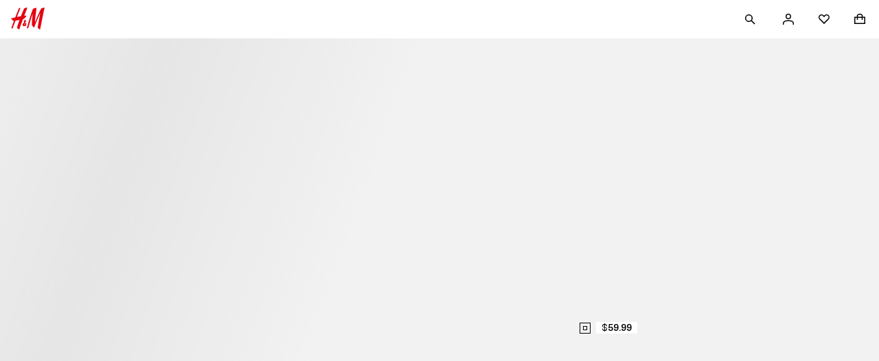

--- FILE ---
content_type: text/css; charset=UTF-8
request_url: https://www2.hm.com/hm-inspire-discover/_next/static/css/446f69b0063fb078.css
body_size: 477
content:
.e827c2.e827c2{font-size:var(--fds-text-label-s-default-size-font-size-rem);line-height:var(--fds-text-label-s-default-size-line-height-number);font-variation-settings:var(--fds-text-label-s-font-variation-settings);font-family:var(--fds-text-label-s-font-family);font-weight:var(--fds-text-label-s-font-weight);text-transform:var(--fds-text-label-s-text-transform)}html[lang=bg-BG] .e827c2.e827c2{font-size:var(--fds-text-label-s-locale-bg-bg-default-size-font-size-rem);line-height:var(--fds-text-label-s-locale-bg-bg-default-size-line-height-number);font-family:var(--fds-text-label-s-locale-bg-bg-font-family);font-weight:var(--fds-text-label-s-locale-bg-bg-font-weight);text-transform:var(--fds-text-label-s-locale-bg-bg-text-transform)}html[lang=uk-UA] .e827c2.e827c2{font-size:var(--fds-text-label-s-locale-uk-ua-default-size-font-size-rem);line-height:var(--fds-text-label-s-locale-uk-ua-default-size-line-height-number);font-family:var(--fds-text-label-s-locale-uk-ua-font-family);font-weight:var(--fds-text-label-s-locale-uk-ua-font-weight);text-transform:var(--fds-text-label-s-locale-uk-ua-text-transform)}html[lang=el-GR] .e827c2.e827c2{font-size:var(--fds-text-label-s-locale-el-gr-default-size-font-size-rem);line-height:var(--fds-text-label-s-locale-el-gr-default-size-line-height-number);font-family:var(--fds-text-label-s-locale-el-gr-font-family);font-weight:var(--fds-text-label-s-locale-el-gr-font-weight);text-transform:var(--fds-text-label-s-locale-el-gr-text-transform)}html[lang=he-IL] .e827c2.e827c2{font-size:var(--fds-text-label-s-locale-he-il-default-size-font-size-rem);line-height:var(--fds-text-label-s-locale-he-il-default-size-line-height-number);font-family:var(--fds-text-label-s-locale-he-il-font-family);font-weight:var(--fds-text-label-s-locale-he-il-font-weight);text-transform:var(--fds-text-label-s-locale-he-il-text-transform)}html[lang=zh-TW] .e827c2.e827c2{font-size:var(--fds-text-label-s-locale-zh-tw-default-size-font-size-rem);line-height:var(--fds-text-label-s-locale-zh-tw-default-size-line-height-number);font-family:var(--fds-text-label-s-locale-zh-tw-font-family);font-weight:var(--fds-text-label-s-locale-zh-tw-font-weight);text-transform:var(--fds-text-label-s-locale-zh-tw-text-transform)}html[lang=zh-MO] .e827c2.e827c2{font-size:var(--fds-text-label-s-locale-zh-mo-default-size-font-size-rem);line-height:var(--fds-text-label-s-locale-zh-mo-default-size-line-height-number);font-family:var(--fds-text-label-s-locale-zh-mo-font-family);font-weight:var(--fds-text-label-s-locale-zh-mo-font-weight);text-transform:var(--fds-text-label-s-locale-zh-mo-text-transform)}html[lang=zh-HK] .e827c2.e827c2{font-size:var(--fds-text-label-s-locale-zh-hk-default-size-font-size-rem);line-height:var(--fds-text-label-s-locale-zh-hk-default-size-line-height-number);font-family:var(--fds-text-label-s-locale-zh-hk-font-family);font-weight:var(--fds-text-label-s-locale-zh-hk-font-weight);text-transform:var(--fds-text-label-s-locale-zh-hk-text-transform)}html[lang=ko-KR] .e827c2.e827c2{font-size:var(--fds-text-label-s-locale-ko-kr-default-size-font-size-rem);line-height:var(--fds-text-label-s-locale-ko-kr-default-size-line-height-number);font-family:var(--fds-text-label-s-locale-ko-kr-font-family);font-weight:var(--fds-text-label-s-locale-ko-kr-font-weight);text-transform:var(--fds-text-label-s-locale-ko-kr-text-transform)}html[lang=ja-JP] .e827c2.e827c2{font-size:var(--fds-text-label-s-locale-ja-jp-default-size-font-size-rem);line-height:var(--fds-text-label-s-locale-ja-jp-default-size-line-height-number);font-family:var(--fds-text-label-s-locale-ja-jp-font-family);font-weight:var(--fds-text-label-s-locale-ja-jp-font-weight);text-transform:var(--fds-text-label-s-locale-ja-jp-text-transform)}html[lang=vi-VN] .e827c2.e827c2{font-size:var(--fds-text-label-s-locale-vi-vn-default-size-font-size-rem);line-height:var(--fds-text-label-s-locale-vi-vn-default-size-line-height-number);font-family:var(--fds-text-label-s-locale-vi-vn-font-family);font-weight:var(--fds-text-label-s-locale-vi-vn-font-weight);text-transform:var(--fds-text-label-s-locale-vi-vn-text-transform)}.e827c2.e827c2{border-radius:0}.e827c2{background:var(--fds-color-fill-attention);border-radius:50%;display:block;height:8px;width:8px;color:var(--fds-color-utility-forced-white);inset-inline-end:var(--fds-spacing-100-px);top:var(--fds-spacing-100-px)}.fe5f5f{display:flex;align-items:center;justify-content:center;height:24px;width:24px}

--- FILE ---
content_type: text/css; charset=UTF-8
request_url: https://www2.hm.com/hm-inspire-discover/_next/static/css/987c03dc46a8a60f.css
body_size: 439
content:
.e39aa6{display:flex;flex-direction:column;row-gap:var(--fds-spacing-100-px)}.a6acb4{display:flex;gap:var(--fds-spacing-100-px);align-items:flex-start}.d1dcaa{color:var(--fds-color-fill-disabled)}.d00bf3{appearance:none;margin:0;font:inherit;color:currentColor;width:24px;height:24px;border:1px solid var(--fds-color-border-default);display:flex;align-items:center;justify-content:center;cursor:pointer;background-color:var(--fds-color-fill-input);border-radius:0}.d00bf3:hover{border-color:var(--fds-color-border-subtle)}.d00bf3:checked:hover:before{background-color:var(--fds-color-fill-selected-hover)}.d00bf3:checked:before{width:16px;height:16px;background-color:var(--fds-color-fill-selected);content:"";display:block}.c635f5{color:var(--fds-color-fill-disabled);cursor:not-allowed}.c635f5,.c635f5:hover{background-color:var(--fds-color-fill-disabled);border-color:var(--fds-color-border-disabled)}.c635f5:checked:before,.c635f5:checked:hover:before{background-color:var(--fds-color-fill-selected-disabled)}.e48b95{color:var(--fds-color-text-default);flex:1 1;cursor:pointer;margin:calc((1.5rem - var(--fds-text-label-m-default-size-font-size-rem) * var(--fds-text-label-m-default-size-line-height-number)) / 2) 0 0!important}.ab58f7{color:var(--fds-color-text-disabled);cursor:not-allowed}.e4417a{position:absolute;width:1px;height:1px;padding:0;overflow:hidden;clip:rect(0,0,0,0)}.e48b95 .dd41cd{color:var(--fds-color-text-attention)}.e48b95>a{color:var(--fds-color-text-default)}.e48b95>a:hover{color:var(--fds-color-fill-primary-hover)}

--- FILE ---
content_type: text/css; charset=UTF-8
request_url: https://www2.hm.com/hm-inspire-discover/_next/static/css/c95ee3985d812b05.css
body_size: -106
content:
.bede4e{width:48px;height:48px}

--- FILE ---
content_type: application/javascript; charset=UTF-8
request_url: https://www2.hm.com/hm-inspire-discover/_next/static/chunks/3400-ac21faf6012e8df4.js
body_size: 2372
content:
(self.webpackChunk_N_E=self.webpackChunk_N_E||[]).push([[3400],{7848:(e,t,n)=>{"use strict";n.d(t,{A:()=>b});let a="audience_data_extended",r="audience_data";var s=n(14517),i=n(10142);let l=()=>{var e;let t=(0,i.A)(s.U.USER_COOKIE_NAME),n=t?JSON.parse(t):null,a=null!=(e=null==n?void 0:n.bpid)?e:null,r=(0,i.A)(s.U.ECID_COOKIE_NAME),l=r?decodeURI(r).split("|")[1]:null,o=(0,i.A)(s.U.HMID_COOKIE_NAME);return a||o||l||""},o=e=>e.splitGroup?[e.id,e.splitGroup].join(" - "):e.id;var c=n(32193),u=n(48464),d=n(94525),p=n(97243),m=n(99742);let g=async e=>{let t,n=e||l(),a=m.env.HIGHTOUCH_COLLECTION_NAME||"audience_memberships";try{t=await u.A.get(`https://hightouch.hmgroup.com/v1/collections/${a}/records/id/${n}`,{headers:{...(0,d.A)(),...(0,p.A)()},use:{apiVersion:!1,locale:!1}})}catch(e){return c.A.get().error("Error fetching audience data.",e),null}return t.data.website_audience_ids&&!t.data.websiteAudiences?{...t.data,websiteAudiences:t.data.website_audience_ids.map(e=>{let[t,n]=e.split(" - ");return{id:t,splitGroup:null!=n?n:null,tag:null}})}:t.data},v=()=>{localStorage.removeItem(a),localStorage.removeItem(r)},h=e=>({id:e.id,...e.splitGroup&&{splitGroup:e.splitGroup},...e.tag&&{tag:e.tag}}),f=null,A=async e=>{try{var t;let n,s,i,l,c,u=await g(e);if(!u)return u;return t={id:u.id,audiences:u.websiteAudiences.map(h)},n=new Date().getTime(),s={...t,timestamp:n},i=JSON.stringify(s),localStorage.setItem(a,i),l=s.audiences.map(o).join(","),c=[s.timestamp,s.id,l].join("|"),localStorage.setItem(r,c),s}finally{f=null}},w=async()=>{let e=l(),t=(e=>{var t,n;let r=localStorage.getItem(a);if(!r)return null;let s=null!=(t=(e=>{let t=null;try{t=JSON.parse(e)}catch(e){return v(),null}return t.timestamp&&t.id&&Array.isArray(t.audiences)&&t.audiences.length?t:(v(),null)})(r))?t:{},{timestamp:i,id:l}=s;return(n=i)&&new Date().setHours(0,0,0,0)===new Date(n).setHours(0,0,0,0)&&e===l?s:null})(e);return t||f||(f=A(e))};function I(){return this.splitGroup?[this.audienceId,this.splitGroup].join(" - "):this.audienceId}let _=e=>({audienceId:e.id,...e.splitGroup&&{splitGroup:e.splitGroup},...e.tag&&{nodeName:e.tag},get id(){return I.call(this)}}),b=async()=>{var e;let t=await w();return null!=(e=null==t?void 0:t.audiences.map(_))?e:[]}},22269:()=>{},31651:(e,t,n)=>{"use strict";n.d(t,{A:()=>r});var a=n(25828);let r=(e,t,n=!0)=>(0,a.A)({method:"view",isAsync:t,data:e,isHmDefaults:n})},35716:(e,t,n)=>{"use strict";n.d(t,{T:()=>r,W:()=>s});var a=n(14232);let r={segments:[],isLoading:!1,isSuccess:!1},s=(0,a.createContext)(r)},47160:(e,t,n)=>{"use strict";n.d(t,{I:()=>a,cY:()=>s,lp:()=>i,wU:()=>r,wo:()=>l});let a="hm/components/container/northstarteasercontainer/v1/northstarteasercontainer",r="hm/components/scrollcampaign/productgrid",s="hm/components/scrollcampaign/campaignimage_v2",i="hm/components/scrollcampaign/hotspotscampaignimage",l="hm/components/producttile/v1/producttile"},73350:(e,t,n)=>{"use strict";n.d(t,{o:()=>d});var a=n(4902),r=n(37876),s=n(14232),i=n(32193),l=n(7848),o=n(99861),c=n(10142),u=n(35716);let d=({children:e,isEnabled:t=!0})=>{let[n,d]=(0,s.useState)(!0),[p,m]=(0,s.useState)(!1),[g,v]=(0,s.useState)([]);(0,s.useEffect)(()=>{if(!t)return void d(!1);let e=i.A.get(),n=!1;return(0,a.sH)(void 0,void 0,void 0,function*(){var t;try{d(!0);let a=[];if(((0,o.A)()?window.location.href:"").endsWith(".segmented-preview.html")){let t;e.info("AEM preview page detected, fetching segmentIds from cookie"),a=(t=(0,c.A)("aemsegs_preview"))?decodeURIComponent(t).replace("aem=","").split(";"):[]}else a=null!=(t=yield(0,l.A)())?t:[];if(!n){let e=a.map(e=>"string"==typeof e?e:e.audienceId),t=a.map(t=>{let n,a;return n="string"==typeof t?t:t.audienceId,a="3317155"!==n||e.includes("3317273")?"":"men","string"==typeof t?{audienceId:n,id:n,nodeName:a}:Object.assign(Object.assign({},t),{nodeName:a||(null==t?void 0:t.nodeName)})});v(t),m(!0)}}catch(t){e.error("error fetching segments from storage: ",t)}finally{n||d(!1)}}),()=>{n=!0}},[t]);let h=(0,s.useMemo)(()=>({segments:g,isLoading:n,isSuccess:p}),[n,p,g]);return(0,r.jsx)(u.W.Provider,{value:h,children:e})}},77187:(e,t,n)=>{"use strict";n.d(t,{A:()=>s});var a=n(4902),r=n(14232);let s=e=>{let t;var{active:n,className:s,children:i,options:l,onHide:o,onShow:c,onIntersect:u,Tag:d="div"}=e,p=(0,a.Tt)(e,["active","className","children","options","onHide","onShow","onIntersect","Tag"]);let m=(0,r.useRef)(null),g=e=>{let{intersectionRect:t}=e[0],{top:n,left:a,bottom:r,right:s}=t;[n,a,r,s].some(Boolean)&&c?c(e):o&&o(e),u&&u(e)};return(0,r.useEffect)(()=>"IntersectionObserver"in window?(t=new IntersectionObserver(g,l),n?t.observe(m.current):t.unobserve(m.current),()=>{t.disconnect()}):()=>{},[l,n,u]),r.createElement(d,Object.assign({className:s,ref:m},p),i)}},77328:(e,t,n)=>{e.exports=n(88022)},84901:(e,t,n)=>{"use strict";n.d(t,{A:()=>o});var a=n(4902),r=n(14232),s=n(77187),i=n(15039),l=n.n(i);n(22269);let o=e=>{var t,{content:n,keysToComponentMap:i,position:o}=e,c=(0,a.Tt)(e,["content","keysToComponentMap","position"]);let[u,d]=(0,r.useState)(!1),p=n.type;if(p in i){let e=i[p],m=e.component,{className:g}=c,v=(0,a.Tt)(c,["className"]),h=null!=(t=e.customProps)?t:{},{className:f}=h,A=(0,a.Tt)(h,["className"]),w=Object.assign(Object.assign(Object.assign({},n),v),A);return o>3&&e.shouldLazyLoad?r.createElement(s.A,{active:!0,onShow:()=>d(!0),options:{rootMargin:"40%"}},u?r.createElement(m,Object.assign({},w,{className:l()(g,f)})):r.createElement("div",{className:"d76cb2"})):r.createElement(m,Object.assign({},w,{className:l()(g,f)}))}return null}}}]);

--- FILE ---
content_type: application/javascript; charset=UTF-8
request_url: https://www2.hm.com/hm-inspire-discover/_next/static/chunks/8416.0ce070c56a6a3a22.js
body_size: 5666
content:
(self.webpackChunk_N_E=self.webpackChunk_N_E||[]).push([[8416],{2420:()=>{},13991:(e,t,a)=>{"use strict";a.d(t,{A:()=>d});let l=function(e){let t=typeof e;return null!=e&&("object"===t||"function"===t)},r="object"==typeof a.g&&null!==a.g&&a.g.Object===Object&&a.g,i="object"==typeof globalThis&&null!==globalThis&&globalThis.Object==Object&&globalThis,n="object"==typeof self&&null!==self&&self.Object===Object&&self,s=i||r||n||Function("return this")(),c=function(e,t,a){let r,i,n,c,d,o,u=0,m=!1,f=!1,g=!0,b=!t&&0!==t&&"function"==typeof s.requestAnimationFrame;if("function"!=typeof e)throw TypeError("Expected a function");function p(t){let a=r,l=i;return r=i=void 0,u=t,c=e.apply(l,a)}function x(e,t){return b?(s.cancelAnimationFrame(d),s.requestAnimationFrame(e)):setTimeout(e,t)}function h(e){let a=e-o,l=e-u;return void 0===o||a>=t||a<0||f&&l>=n}function v(){let e,a,l,r=Date.now();if(h(r))return _(r);d=x(v,(e=r-o,a=r-u,l=t-e,f?Math.min(l,n-a):l))}function _(e){return(d=void 0,g&&r)?p(e):(r=i=void 0,c)}function A(...e){let a=Date.now(),l=h(a);if(r=e,i=this,o=a,l){if(void 0===d){var n;return u=n=o,d=x(v,t),m?p(n):c}if(f)return d=x(v,t),p(o)}return void 0===d&&(d=x(v,t)),c}return t=+t||0,l(a)&&(m=!!a.leading,n=(f="maxWait"in a)?Math.max(+a.maxWait||0,t):n,g="trailing"in a?!!a.trailing:g),A.cancel=function(){void 0!==d&&function(e){if(b)return s.cancelAnimationFrame(e);clearTimeout(e)}(d),u=0,r=o=i=d=void 0},A.flush=function(){return void 0===d?c:_(Date.now())},A.pending=function(){return void 0!==d},A},d=function(e,t,a){var r,i;let n=!0,s=!0;if("function"!=typeof e)throw TypeError("Expected a function");return a&&l(a)&&(n=null!=(r=a.leading)?r:n,s=null!=(i=a.trailing)?i:s),c(e,t,{leading:n,trailing:s,maxWait:t})}},15030:(e,t,a)=>{"use strict";a.d(t,{A:()=>d});var l=a(4902),r=a(14232),i=a(84126),n=a(16085),s=a(15039),c=a.n(s);let d=e=>{var{src:t="",url:a="",width:s,height:d,children:o,layout:u,hasPriority:m=!1,objectPosition:f="50% 50%",objectFit:g="fill",shouldUseNextImage:b=!1,nextImageQuality:p}=e,x=(0,l.Tt)(e,["src","url","width","height","children","layout","hasPriority","objectPosition","objectFit","shouldUseNextImage","nextImageQuality"]);if(b){let{altText:e,className:i,classNameWrapper:o}=x,b=(0,l.Tt)(x,["altText","className","classNameWrapper"]),h=Object.assign({src:t||a,layout:u,hasPriority:m,quality:p,alt:e,objectFit:g,objectPosition:f,className:c()(i,o)},b);return s||d||(h=Object.assign(Object.assign({},h),{layout:"fill",objectFit:g,objectPosition:f})),r.createElement(n.A,Object.assign({},h))}let h=Object.assign({src:t,width:s,height:d?d.toString():void 0},x);return r.createElement(i.A,Object.assign({},h))}},21588:()=>{},27907:()=>{},34192:(e,t,a)=>{"use strict";a.d(t,{A:()=>l});let l=a(40128).A},38309:()=>{},40128:(e,t,a)=>{"use strict";a.d(t,{A:()=>n});var l=a(4902),r=a(14232),i=a(50232);let n=(0,r.forwardRef)((e,t)=>{var{Tag:a="h4",children:n}=e,s=(0,l.Tt)(e,["Tag","children"]);return r.createElement(i.A,Object.assign({Tag:a,size:"small",ref:t},s),n)})},48416:(e,t,a)=>{"use strict";a.r(t),a.d(t,{default:()=>w});var l=a(37876),r=a(34192),i=a(57872),n=a(4902),s=a(14232),c=a(15039),d=a.n(c);a(52067);var o={"container-xsmall":"e02588","container-small":"ef8062","container-medium":"e98f3d","container-large":"d946b8","container-xlarge":"d788ef",container:"b50445",container_fullWidth:"b36e56"};let u=(0,s.forwardRef)((e,t)=>{var{children:a,className:l,maxWidth:r,Tag:i="div",hasFullWidth:c=!1}=e,u=(0,n.Tt)(e,["children","className","maxWidth","Tag","hasFullWidth"]);return s.createElement(i,Object.assign({className:d()(o.container,!!r&&o[`container-${r}`],c&&o.container_fullWidth,l),ref:t},u),a)});a(69419);var m=a(68433);let f=e=>s.createElement(m.A,{...e});var g=a(71711),b=a(87840),p=a(13991),x=a(15030);a(27907);var h=a(67686),v=a(70333),_=a(95573),A=a(98689);let j=({product:e,index:t,tag:a,pageId:r,setVisibleProducts:i})=>{var n;let c=(0,s.useRef)(null);return(0,s.useEffect)(()=>{let t=(0,p.A)(()=>{var t,a,l;if(!(null==c?void 0:c.current))return;let r=null!=(t=c.current.getBoundingClientRect().top)?t:0,n=null!=(a=c.current.getBoundingClientRect().width)?a:0,s=null!=(l=c.current.getBoundingClientRect().height)?l:0;window.innerHeight-r-s/2>0&&i(t=>{var a;return t.find(t=>{var a;return t.productId===(null==(a=e.articleCode)?void 0:a.toString())})?t:[...t,{productId:(null!=(a=e.articleCode)?a:"").toString(),top:r,width:n}]})},300);return window.addEventListener("scroll",t),()=>{window.removeEventListener("scroll",t)}},[c]),(0,l.jsx)("a",{href:e.pdpUrl,"data-testid":`new-in-product-${e.articleCode}`,onClick:()=>{var l,i,n,s,c;let d,o,u;return d=(0,v.A)().split("_")[1].toUpperCase(),o=null==(i=null==(l=e.articleCode)?void 0:l.toString())?void 0:i.slice(-3),u={touchpoint:(0,_.A)(),selected_market:d,display_language:(0,v.A)(),page_id:r,category_id:a,category_path:a,product_article_id:[null==(s=null!=(n=e.articleCode)?n:"")?void 0:s.toString()],product_name:[null!=(c=e.title)?c:""],product_color_code:[null!=o?o:""],product_brand:[e.brandName],product_list_name:"NEW_IN",customer_bpid:(0,h.A)().bpid,event_type:"PRODUCT_CLICK",product_position:[t+1]},void(0,A.A)(u)},ref:c,"aria-label":e.title,className:"c10cb4",children:(0,l.jsx)(x.A,{url:e.imageProductSrc,src:e.imageProductSrc,altText:null!=(n=e.imageProductAlt)?n:"",shouldUseNextImage:!0,ratio:"2:3",objectFit:"fill",layout:"responsive",sizes:"(max-width: 767px) 25vw, 16vw"})},e.articleCode)},E={xsmall:4,small:4,medium:6,large:6,xlarge:6,xxl:6},y=({tag:e,pageId:t,products:a,gridAriaLabel:r})=>{var i,n;let c=(0,s.useRef)(null),d=null!=(n=null==(i=c.current)?void 0:i.getBoundingClientRect().width)?n:0,[o,u]=(0,s.useState)([]),[m,f]=(0,s.useState)([]),[p,x]=(0,s.useState)(0),h=o.reduce((e,{width:t})=>e+t,0);return((0,s.useEffect)(()=>{let l=o.filter(e=>!m.includes(e.productId));if(l.length>0&&h%d==0){let r=a.filter(e=>l.some(t=>t.productId===e.articleCode)).map((e,t)=>Object.assign(Object.assign({},e),{index:t+p}));r.length>0&&(((e,t,a)=>{var l;let r,i,n,s,c=null==(l=(0,v.A)().split("_")[1])?void 0:l.toUpperCase(),{productIdsList:d,brandNamesList:o,categoriesList:u,colorsList:m,productNamesList:f,productIndices:g}=(r=a.map(e=>{var t,a;return null!=(a=null==(t=e.articleCode)?void 0:t.toString())?a:""}),i=a.map(e=>{var t;return null!=(t=e.brandName)?t:""}),n=a.map(e=>{var t;return null!=(t=e.category)?t:""}),s=a.map(e=>{var t,a;return null!=(a=null==(t=e.productColor)?void 0:t.colorName)?a:""}),{productIdsList:r,brandNamesList:i,categoriesList:n,colorsList:s,productNamesList:a.map(e=>{var t;return null!=(t=e.title)?t:""}),productIndices:a.map(e=>(e.index+1).toString())}),b={event_type:"IMP_VISIBLE",touchpoint:(0,_.A)(),selected_market:c,page_id:t,category_id:e,imp_article_id:d,imp_brand:o,imp_category:u,imp_color:m,imp_list_name:"NEW_IN",imp_name:f,imp_position:g};(0,A.A)(b)})(e,t,r),f(e=>[...e,...l.map(e=>e.productId)]),x(p+l.length))}},[h,d,o,m,a,e,t,p]),(null==a?void 0:a.length)===0)?(0,l.jsx)(b.A,{"data-testid":"full-size-skeleton"}):(0,l.jsx)(g.A,{numberOfColumns:E,gutterSize:"none",ref:c,"aria-label":null!=r?r:"",children:Array.isArray(a)&&a.map((a,r)=>(0,l.jsx)(j,{product:a,index:r,tag:e,pageId:t,setVisibleProducts:u},a.articleCode))})};a(88039);let w=({title:e,titleLink:t,products:a,tag:n,pageId:s,gridAriaLabel:c})=>(0,l.jsxs)(u,{hasFullWidth:!0,Tag:"section",className:"f73d06",children:[(0,l.jsxs)("div",{className:"c47d3f",children:[(0,l.jsx)(r.A,{Tag:"h2",isMarginless:!0,children:e}),(0,l.jsx)(i.A,{href:t.href,iconElement:(0,l.jsx)(f,{}),ariaLabel:t.children,children:t.children})]}),(0,l.jsx)(y,{products:a,tag:n,pageId:s,gridAriaLabel:c})]})},50232:(e,t,a)=>{"use strict";a.d(t,{A:()=>o});var l=a(4902),r=a(14232),i=a(15039),n=a.n(i),s=a(62217);a(2420);var c={heading:"ac060a",heading_xlarge:"d72d2f",heading_large:"c698d0",heading_medium:"bc902f",heading_small:"b67305",heading_xsmall:"e1446d",badge:"a3cd8e",marginless:"a134df",center:"cb6045",start:"f1547b",end:"a14f2e",fullWidth:"b400a5",wrap:"a46e30",nowrap:"d6436e",balance:"ab1548",pretty:"cb7a45",ellipsis:"a761a3",lineClamp2:"f333bb",lineClamp3:"e9aa1d",lineClamp4:"c901f8",lineClamp5:"e87ab0"};let d=(0,r.forwardRef)((e,t)=>{var{size:a,Tag:i="h1",className:o,children:u,isMarginless:m,hasEllipsis:f,alignment:g,textWrap:b,hasDataTrackingPii:p,testId:x,hasNotificationBadge:h}=e,v=(0,l.Tt)(e,["size","Tag","className","children","isMarginless","hasEllipsis","alignment","textWrap","hasDataTrackingPii","testId","hasNotificationBadge"]);let _=n()(c.heading,a&&c[`heading_${a}`],m&&c.marginless,f&&c.ellipsis,g&&c[g],b&&c[b],o);return r.createElement(i,Object.assign({className:_,"data-tracking-pii":p,"data-testid":x,ref:t},v),r.Children.toArray(u).every(e=>!!("string"==typeof e||r.isValidElement(e)&&e.type===d||r.isValidElement(e)&&"span"===e.type)||(console.error("Only strings, strings with nested <span> elements, or standalone <span> elements are allowed."),!1))&&u&&h?r.createElement("span",{className:c.badge},u,r.createElement(s.A,null)):u)}),o=d},51540:()=>{},52067:()=>{},53852:()=>{},57872:(e,t,a)=>{"use strict";a.d(t,{A:()=>m});var l=a(4902),r=a(14232),i=a(15039),n=a.n(i),s=a(62217);a(53852);var c=a(64728);a(95956),a(51540),a(96756);var d={link:"d31819",link_medium:"b2548c",link_large:"dc0d8b",link_inverted:"ba4145",noIcon:"b141fe"},o={link:"e4d07b",link_medium:"d2f2c4",link_large:"dc67eb",link_inverted:"c605c5"},u={link:"e2f29e",link_medium:"f4ac71",link_large:"fc7dfd",link_inverted:"f11ac4"};let m=(0,r.forwardRef)((e,t)=>{var{children:a,className:i,isReverse:m,size:f="medium",variant:g="ghost",hasNotificationBadge:b,notificationBadgeContent:p}=e,x=(0,l.Tt)(e,["children","className","isReverse","size","variant","hasNotificationBadge","notificationBadgeContent"]);let h="primary"===g?o:"secondary"===g?u:d,v=(0,r.useRef)(null);(0,r.useImperativeHandle)(t,()=>v.current);let[_,A]=(0,r.useState)(0);return(0,r.useEffect)(()=>{A(v&&v.current?v.current.offsetWidth:0)},[]),r.createElement(c.A,Object.assign({className:n()("ddbd31",h.link,m&&h.link_inverted,"large"===f&&"e6362b",b&&"a48285",i),ref:v,isIconOnly:!0},x),a,b&&r.createElement(s.A,{className:n()("c00864",56===_&&"fc2f28",40===_&&"ff0c26",p&&56===_&&"a947e1"),content:p}))})},62217:(e,t,a)=>{"use strict";a.d(t,{A:()=>n});var l=a(14232),r=a(15039),i=a.n(r);a(63323);let n=({content:e,className:t})=>l.createElement("span",{className:i()("e827c2",e&&"fe5f5f",t),role:"status","aria-live":"polite"},e)},63323:()=>{},64728:(e,t,a)=>{"use strict";a.d(t,{A:()=>c});var l=a(4902),r=a(14232),i=a(15039),n=a.n(i),s=a(41317);a(80260);let c=(0,r.forwardRef)((e,t)=>{var{ariaLabel:a,children:i,className:c,href:d,iconElement:o,iconPosition:u="start",isIconOnly:m,hasFullWidth:f,rel:g="noreferrer",target:b="_self",testId:p,title:x,onClick:h}=e,v=(0,l.Tt)(e,["ariaLabel","children","className","href","iconElement","iconPosition","isIconOnly","hasFullWidth","rel","target","testId","title","onClick"]);return r.createElement("a",Object.assign({"aria-label":a,"data-testid":p,href:d,onClick:h,target:b,title:x,ref:t,rel:g,className:n()("ae1c55",o?"e0eb55":void 0,"start"===u?"d265c3":void 0,f?void 0:"ebacf8",c)},v),r.Children.map(i,e=>"string"==typeof e&&m?r.createElement(s.A,null,e):e),o&&r.createElement("span",{className:"b13fff"},o))})},68433:(e,t,a)=>{"use strict";a.d(t,{A:()=>i});var l=a(14232),r=a(69419);let i=({shouldFlipRTL:e=!0,...t})=>l.createElement(r.A,{size:"small",shouldFlipRTL:e,...t},l.createElement("path",{d:"M16 8 8.122.121l-1.06 1.06 6.067 6.069H0v1.5h13.13L7.06 14.818l1.06 1.06L16.002 8Z"}))},69419:(e,t,a)=>{"use strict";a.d(t,{A:()=>n});var l=a(14232),r=a(15039),i=a.n(r);a(38309);let n=({children:e,className:t,size:a="medium",shouldFlipRTL:r=!1,ariaHidden:n=!0,title:s,role:c="img",...d})=>{if(!e)return null;let o="small"===a?"16":"24",u=i()(t,r&&"c5230e");return l.createElement("svg",{role:c,"aria-hidden":n,focusable:n?"false":void 0,viewBox:"small"===a?"0 0 16 16":"0 0 24 24",xmlns:"http://www.w3.org/2000/svg",height:o,width:o,...u&&{className:u},...d},!n&&l.createElement("title",null,s),e)}},71711:(e,t,a)=>{"use strict";a.d(t,{A:()=>d});var l=a(4902),r=a(14232),i=a(15039),n=a.n(i);a(99721);var s={listGrid:"b43cf4",listGrid_xxsmall:"ceb0be",listGrid_xsmall:"e971b4",listGrid_small:"ca6435",listGrid_medium:"f9f365",listGrid_large:"e1d6f2",listGrid_xlarge:"dace30",listGrid_xxl:"a72c22","xsmall-1":"cfa227","xsmall-2":"f86a6c","xsmall-3":"c3fabc","xsmall-4":"c93761","xsmall-5":"a559f6","xsmall-6":"a027ac","xsmall-7":"f1777f","xsmall-8":"fb2ca9","xsmall-9":"e8c707","xsmall-10":"f04011","xsmall-11":"e0d55e","xsmall-12":"c2b916","small-1":"f874a4","small-2":"a57fdd","small-3":"a3169c","small-4":"cc3f53","small-5":"f6867b","small-6":"d599a1","small-7":"a27dab","small-8":"a336d2","small-9":"db2a2a","small-10":"d42ddd","small-11":"bc3995","small-12":"c3042f","medium-1":"b03591","medium-2":"ca092b","medium-3":"a22be3","medium-4":"f32d85","medium-5":"c6c069","medium-6":"a9a71b","medium-7":"dda5d3","medium-8":"f0c556","medium-9":"f18e94","medium-10":"f87ad9","medium-11":"eca293","medium-12":"bdea3c","large-1":"ada2a7","large-2":"af31e1","large-3":"b47140","large-4":"bc837e","large-5":"bc1cd0","large-6":"c31de4","large-7":"bdaf84","large-8":"de0cdc","large-9":"ed5eb0","large-10":"b51d0a","large-11":"e671f2","large-12":"f8b4b2","xlarge-1":"e39156","xlarge-2":"b307ab","xlarge-3":"dc3026","xlarge-4":"e63189","xlarge-5":"d14f40","xlarge-6":"a539ba","xlarge-7":"cddb2d","xlarge-8":"d8cbf3","xlarge-9":"da45e4","xlarge-10":"f5afdf","xlarge-11":"f20143","xlarge-12":"d81a22","xxl-1":"f88fa0","xxl-2":"e8d823","xxl-3":"a3fb31","xxl-4":"bcda64","xxl-5":"de7dc5","xxl-6":"cbce1c","xxl-7":"f58b78","xxl-8":"aa0ec0","xxl-9":"a14bf6","xxl-10":"ef519d","xxl-11":"b3a433","xxl-12":"ef8541"};let c={xsmall:2,small:2,medium:3,large:4,xlarge:4,xxl:4},d=(0,r.forwardRef)((e,t)=>{var{gutterSize:a="small",numberOfColumns:i=c,className:d,children:o,testId:u}=e,m=(0,l.Tt)(e,["gutterSize","numberOfColumns","className","children","testId"]);let{xsmall:f,small:g,medium:b,large:p,xlarge:x,xxl:h}=i,v=n()(s.listGrid,f&&s[`xsmall-${f}`],g&&s[`small-${g}`],b&&s[`medium-${b}`],p&&s[`large-${p}`],x&&s[`xlarge-${x}`],h&&s[`xxl-${h}`],a&&s[`listGrid_${a}`],d);return r.createElement("ul",Object.assign({className:v,ref:t,"data-testid":u},m),r.Children.map(o,e=>r.createElement("li",null,e)))})},80260:()=>{},87840:(e,t,a)=>{"use strict";a.d(t,{A:()=>n});var l=a(14232),r=a(15039),i=a.n(r);a(21588);let n=(0,l.forwardRef)(({isAnimationDisabled:e,className:t,testId:a},r)=>l.createElement("div",{className:i()("c1902c",!e&&"a3cbb9",t),"data-testid":a,ref:r}))},88039:()=>{},95956:()=>{},96756:()=>{},98689:(e,t,a)=>{"use strict";a.d(t,{A:()=>r});var l=a(25828);let r=(e,t,a=!0,r)=>(0,l.A)({method:r?"event":"link",data:e,isAsync:t,isHmDefaults:a})},99721:()=>{}}]);